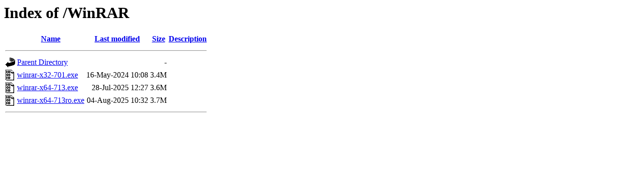

--- FILE ---
content_type: text/html;charset=UTF-8
request_url: http://kits.lufo.ro/WinRAR/
body_size: 1291
content:
<!DOCTYPE HTML PUBLIC "-//W3C//DTD HTML 3.2 Final//EN">
<html>
 <head>
  <title>Index of /WinRAR</title>
 </head>
 <body>
<h1>Index of /WinRAR</h1>
<table><tr><th><img src="/icons/blank.gif" alt="[ICO]"></th><th><a href="?C=N;O=D">Name</a></th><th><a href="?C=M;O=A">Last modified</a></th><th><a href="?C=S;O=A">Size</a></th><th><a href="?C=D;O=A">Description</a></th></tr><tr><th colspan="5"><hr></th></tr>
<tr><td valign="top"><img src="/icons/back.gif" alt="[DIR]"></td><td><a href="/">Parent Directory</a></td><td>&nbsp;</td><td align="right">  - </td><td>&nbsp;</td></tr>
<tr><td valign="top"><img src="/icons/binary.gif" alt="[   ]"></td><td><a href="winrar-x32-701.exe">winrar-x32-701.exe</a></td><td align="right">16-May-2024 10:08  </td><td align="right">3.4M</td><td>&nbsp;</td></tr>
<tr><td valign="top"><img src="/icons/binary.gif" alt="[   ]"></td><td><a href="winrar-x64-713.exe">winrar-x64-713.exe</a></td><td align="right">28-Jul-2025 12:27  </td><td align="right">3.6M</td><td>&nbsp;</td></tr>
<tr><td valign="top"><img src="/icons/binary.gif" alt="[   ]"></td><td><a href="winrar-x64-713ro.exe">winrar-x64-713ro.exe</a></td><td align="right">04-Aug-2025 10:32  </td><td align="right">3.7M</td><td>&nbsp;</td></tr>
<tr><th colspan="5"><hr></th></tr>
</table>
</body></html>
